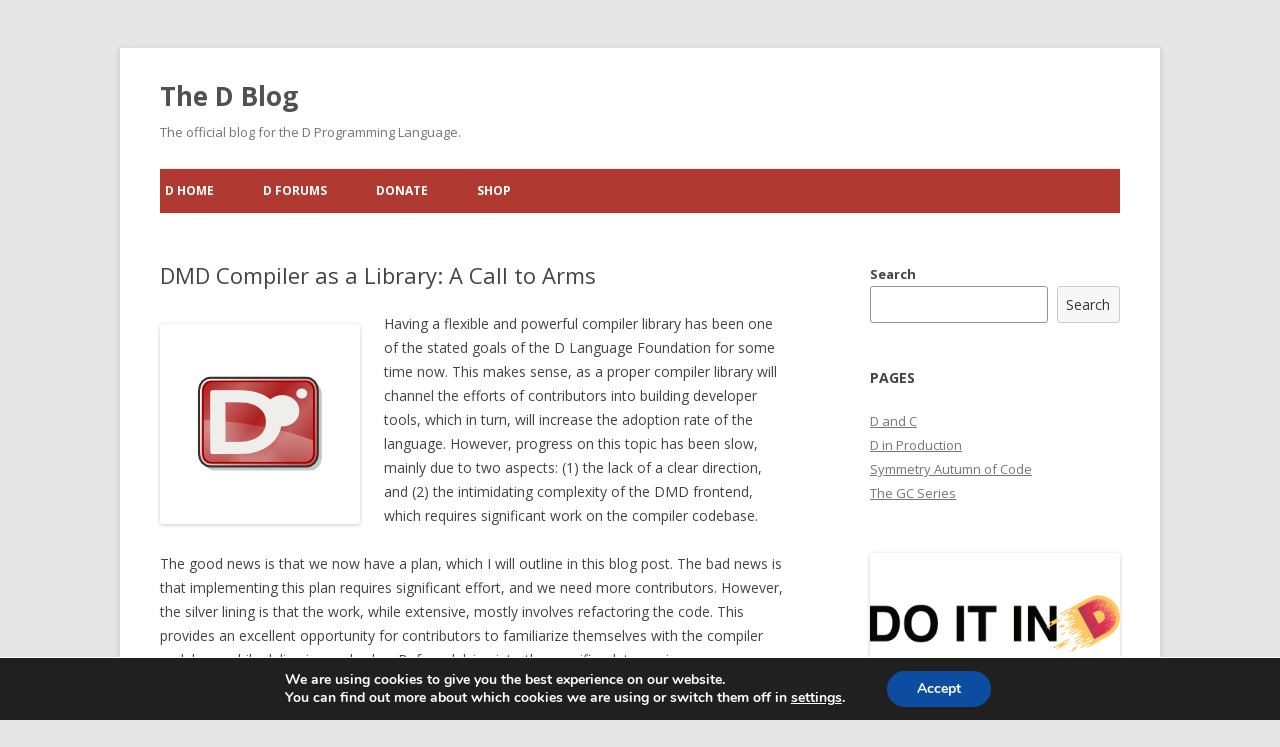

--- FILE ---
content_type: text/html; charset=utf-8
request_url: https://www.google.com/recaptcha/api2/aframe
body_size: 266
content:
<!DOCTYPE HTML><html><head><meta http-equiv="content-type" content="text/html; charset=UTF-8"></head><body><script nonce="JBttsJXvUM9wHDiw0EtEsg">/** Anti-fraud and anti-abuse applications only. See google.com/recaptcha */ try{var clients={'sodar':'https://pagead2.googlesyndication.com/pagead/sodar?'};window.addEventListener("message",function(a){try{if(a.source===window.parent){var b=JSON.parse(a.data);var c=clients[b['id']];if(c){var d=document.createElement('img');d.src=c+b['params']+'&rc='+(localStorage.getItem("rc::a")?sessionStorage.getItem("rc::b"):"");window.document.body.appendChild(d);sessionStorage.setItem("rc::e",parseInt(sessionStorage.getItem("rc::e")||0)+1);localStorage.setItem("rc::h",'1768999377299');}}}catch(b){}});window.parent.postMessage("_grecaptcha_ready", "*");}catch(b){}</script></body></html>